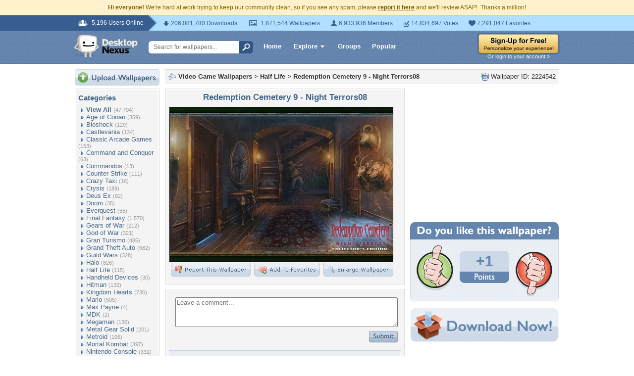

--- FILE ---
content_type: text/html; charset=UTF-8
request_url: https://videogames.desktopnexus.com/wallpaper/2224542/
body_size: 10341
content:
<!DOCTYPE HTML PUBLIC "-//W3C//DTD HTML 4.01 Transitional//EN" "http://www.w3.org/TR/html4/loose.dtd">
<html xmlns="https://www.w3.org/1999/xhtml" xml:lang="en">
    <head>
        <meta http-equiv="Content-Type" content="text/html;charset=UTF-8" />
        <meta http-equiv="Content-Language" content="en-us" />
        <meta name="p:domain_verify" content="8bbc536549de48fea0b978a97469975b"/>
        <meta name="csrf-token" content="f2519dc9c8b373c97c2d238a18e6a6593b618ac0c97c619c7d39c318fa0dc3e0">
        <link rel="shortcut icon" href="https://static.desktopnexus.com/images/favicon.ico" />
        <link rel="search" type="application/opensearchdescription+xml" title="Desktop Nexus" href="https://www.desktopnexus.com/opensearch.xml">
        <link rel="stylesheet" type="text/css" href="https://static.desktopnexus.com/css/dnexus.6.css?v=55" />
        <link rel="stylesheet" type="text/css" href="https://static.desktopnexus.com/css/dnexus-v4.css?v=116" />
        <link rel="stylesheet" type="text/css" href="https://static.desktopnexus.com/css/wallpaper.css?v=1" />

        <meta property="fb:page_id" content="79283502085" />

        <script language="javascript" src="https://ajax.googleapis.com/ajax/libs/jquery/1.8/jquery.min.js"></script>
<link rel="stylesheet" href="https://ajax.googleapis.com/ajax/libs/jqueryui/1.9.2/themes/redmond/jquery-ui.css" type="text/css" media="all" />
<script src="https://ajax.googleapis.com/ajax/libs/jqueryui/1.9.2/jquery-ui.min.js" type="text/javascript"></script>

<!-- Third-party libraries -->
<script language="javascript" src="https://unpkg.com/mustache@4.2.0/mustache.min.js"></script>

<!-- Core modules -->
<script language="javascript" src="https://static.desktopnexus.com/js/modules/sanitizer.js?v=3"></script>
<script language="javascript" src="https://static.desktopnexus.com/js/modules/modal.js?v=2"></script>
<script language="javascript" src="https://static.desktopnexus.com/js/core/api.js?v=11"></script>
<script language="javascript" src="https://static.desktopnexus.com/js/dialog-manager.js?v=15"></script>
<script language="javascript" src="https://static.desktopnexus.com/js/dnexus.js?v=7"></script>

<!-- SparkVault Passwordless Auth SDK (guests only) -->
<script>
function sparkvault_success(response) {
    // Handle successful authentication
    console.log('SparkVault success response:', response);
    if (response && response.redirectUrl) {
        window.location.href = response.redirectUrl;
    } else if (response && response.needsSignup) {
        window.location.href = 'https://www.desktopnexus.com/signup';
    } else {
        window.location.href = 'https://my.desktopnexus.com/account';
    }
}
function sparkvault_error(error) {
    console.error('SparkVault error:', error);
    alert('Authentication failed. Please try again.');
}
</script>
<script
    async
    src="https://cdn.sparkvault.com/sdk/v1/sparkvault.js"
    data-account-id="acc_019b90d81a3b7010a014c887801c515e"
    data-attach-selector=".js-sparkvault-auth"
    data-success-url="https://www.desktopnexus.com/auth/verify-sparkvault-token"
    data-success-function="sparkvault_success"
    data-error-function="sparkvault_error"
></script>


        <title>Redemption Cemetery 9 - Night Terrors08 - Half Life & Video Games Background Wallpapers on Desktop Nexus (Image 2224542)</title>
<meta name="description" content="Redemption Cemetery 9 - Night Terrors08. Download free Half Life wallpapers and desktop backgrounds!">
<meta name="keywords" content="Redemption Cemetery 9 - Night Terrors08, Redemption Cemetery 9 - Night Terrors08 wallpaper, Redemption Cemetery 9 - Night Terrors08 background, cool, fun, hidden object, puzzle, video games, cool wallpaper, fun wallpaper, hidden object wallpaper, puzzle wallpaper, video games wallpaper">
<meta property="og:title" content="Redemption Cemetery 9 - Night Terrors08 - Desktop Nexus Wallpapers" />
<meta property="og:type" content="website" />
<meta property="og:url" content="//videogames.desktopnexus.com/wallpaper/2224542/" />
<meta property="og:image" content="//assets.desktopnexus.com/897d782a-0901-4d89-f1bc-9c9acf89e400/preview" />
<meta property="og:site_name" content="Desktop Nexus Wallpapers" />
<meta property="fb:admins" content="4923383" />
<link rel="stylesheet" href="https://static.desktopnexus.com/css/wallpaper.css?v=7" type="text/css" media="all" />
<script src="https://static.desktopnexus.com/js/viewpaper.js?v=10" type="text/javascript"></script>
<link rel="stylesheet" href="https://static.desktopnexus.com/css/select2.css?v=1" type="text/css" media="all" />
<script src="https://static.desktopnexus.com/js/select2.js" type="text/javascript"></script>

    </head>
    <body>

        <!--googleoff: all-->
        <div style="font-size: 9pt; color: #826200; background-color: #FFF1CB; text-align: center; padding: 8px 3px;">
            <strong>Hi everyone!</strong> We're hard at work trying to keep our community clean, so if you see any spam, please <a href="/report-spam" class="uline" rel="nofollow" style="color: rgb(112, 85, 0); font-weight: bold;">report it here</a> and we'll review ASAP!&nbsp; Thanks a million!
        </div>
        <!--googleon: all-->

        <div id="v4HeaderTop">
            <div class="holder">
                <span><em>5,196 Users Online</em></span>
                <div class="holder">
                    <div class="contents">
                        <ul class="info-list">
                            <li class="downloads"><strong></strong> 206,081,780 Downloads</li>
                            <li class="wallpapers"><strong></strong> 1,871,544 Wallpapers</li>
                            <li class="members"><strong></strong> 6,933,936 Members</li>
                            <li class="votes"><strong></strong> 14,834,697 Votes</li>
                            <li class="favorites"><strong></strong> 7,291,047 Favorites</li>
                        </ul>
                    </div>
                </div>
            </div>
        </div>

        <div id="v4Header">
            <div class="holder">

                <a href="https://www.desktopnexus.com/" id="dnlogo" title="Desktop Nexus Wallpapers">Desktop Nexus Wallpapers</a>

                <form id="searchForm" action="https://www.desktopnexus.com/search-bounce" method="GET">
                    <input type="text" name="q" value="" placeholder="Search for wallpapers..." />
                    <input id="topSearchBtn" type="submit" value="" />
                </form>

                <div class="navLinks">
                    <a href="https://www.desktopnexus.com/" class="hlink">Home</a>

                    <div class="dropdownContainer" id="headerGalleryDropdown">
    <a href="https://www.desktopnexus.com/galleries/" class="dropdownLink">Explore<span class="dropArrow"></span></a>
    <div id="popupBrowseGalleriesBox" class="galleriesListBlock dropdownContent">
        <strong>Wallpaper Galleries:</strong>
        <a class="gicon-abstract" href="https://abstract.desktopnexus.com" title="Abstract Wallpapers">Abstract</a><a class="gicon-aircraft" href="https://aircraft.desktopnexus.com" title="Aircraft Wallpapers">Aircraft</a><a class="gicon-animals" href="https://animals.desktopnexus.com" title="Animal Wallpapers">Animals</a><a class="gicon-anime" href="https://anime.desktopnexus.com" title="Anime Wallpapers">Anime</a><a class="gicon-architecture" href="https://architecture.desktopnexus.com" title="Architecture Wallpapers">Architecture</a><a class="gicon-boats" href="https://boats.desktopnexus.com" title="Boat Wallpapers">Boats</a><a class="gicon-cars" href="https://cars.desktopnexus.com" title="Car Wallpapers">Cars</a><a class="gicon-entertainment" href="https://entertainment.desktopnexus.com" title="Entertainment Wallpapers">Entertainment</a><a class="gicon-motorcycles" href="https://motorcycles.desktopnexus.com" title="Motorcycle Wallpapers">Motorcycles</a><a class="gicon-nature" href="https://nature.desktopnexus.com" title="Nature Wallpapers">Nature</a><a class="gicon-people" href="https://people.desktopnexus.com" title="People Wallpapers">People</a><a class="gicon-space" href="https://space.desktopnexus.com" title="Space Wallpapers">Space</a><a class="gicon-sports" href="https://sports.desktopnexus.com" title="Sport Wallpapers">Sports</a><a class="gicon-technology" href="https://technology.desktopnexus.com" title="Technology Wallpapers">Technology</a><a class="gicon-videogames" href="https://videogames.desktopnexus.com" title="Video Game Wallpapers">Video Games</a>
    </div>
</div>
                    <a href="https://www.desktopnexus.com/groups/" class="hlink">Groups</a>
                    <a href="https://www.desktopnexus.com/all/" class="hlink">Popular</a>
                </div>

                                    <div class="rightSide">
                        <a href="javascript:void(0)" class="js-sparkvault-auth"><img src="https://static.desktopnexus.com/images/global/sign-up-yellow.png" alt="Sign-Up For Free!" style="border:0;" /></a>
                        <a class="headerLoginLink js-sparkvault-auth" href="javascript:void(0)">Or login to your account &raquo;</a>
                    </div>
                
            </div>
        </div>

        <div id="mainContentWrapper" style="width: 980px; margin: 0 auto;">

                    <table style="border:0; border-collapse:collapse; border-spacing:0; width:100%;">
            <tr>
                <td id="leftcolumn" style="vertical-align:top;">
                    
<div style="padding-bottom: 6px"><a href="javascript:void(0)" class="js-sparkvault-auth"><img src="https://static.desktopnexus.com/images/upload.gif" style="border:0;" alt="Upload Wallpapers" /></a></div>

    <div class="rbox">
    <div class="rboxInner sidenavBox">

    <h3>Categories</h3>

    
    <a class="sidenavcat_link sidenavcat_link_home bullet_link" href="https://videogames.desktopnexus.com/all/" title="Video Game Wallpapers">View All</a> <span class="sidenavcat_count">(47,704)</span><br />

                 <a class="sidenavcat_link bullet_link" href="https://videogames.desktopnexus.com/cat/age-of-conan/" title="Age of Conan Wallpapers">Age of Conan</a> <span>(359)</span><br />
                         <a class="sidenavcat_link bullet_link" href="https://videogames.desktopnexus.com/cat/bioshock/" title="Bioshock Wallpapers">Bioshock</a> <span>(129)</span><br />
                         <a class="sidenavcat_link bullet_link" href="https://videogames.desktopnexus.com/cat/castlevania/" title="Castlevania Wallpapers">Castlevania</a> <span>(134)</span><br />
                         <a class="sidenavcat_link bullet_link" href="https://videogames.desktopnexus.com/cat/classic-arcade-games/" title="Classic Arcade Games Wallpapers">Classic Arcade Games</a> <span>(153)</span><br />
                         <a class="sidenavcat_link bullet_link" href="https://videogames.desktopnexus.com/cat/command-and-conquer/" title="Command and Conquer Wallpapers">Command and Conquer</a> <span>(63)</span><br />
                         <a class="sidenavcat_link bullet_link" href="https://videogames.desktopnexus.com/cat/commandos/" title="Commandos Wallpapers">Commandos</a> <span>(13)</span><br />
                         <a class="sidenavcat_link bullet_link" href="https://videogames.desktopnexus.com/cat/counter-strike/" title="Counter Strike Wallpapers">Counter Strike</a> <span>(111)</span><br />
                         <a class="sidenavcat_link bullet_link" href="https://videogames.desktopnexus.com/cat/crazy-taxi/" title="Crazy Taxi Wallpapers">Crazy Taxi</a> <span>(16)</span><br />
                         <a class="sidenavcat_link bullet_link" href="https://videogames.desktopnexus.com/cat/crysis/" title="Crysis Wallpapers">Crysis</a> <span>(189)</span><br />
                         <a class="sidenavcat_link bullet_link" href="https://videogames.desktopnexus.com/cat/deus-ex/" title="Deus Ex Wallpapers">Deus Ex</a> <span>(62)</span><br />
                         <a class="sidenavcat_link bullet_link" href="https://videogames.desktopnexus.com/cat/doom/" title="Doom Wallpapers">Doom</a> <span>(35)</span><br />
                         <a class="sidenavcat_link bullet_link" href="https://videogames.desktopnexus.com/cat/everquest/" title="Everquest Wallpapers">Everquest</a> <span>(55)</span><br />
                         <a class="sidenavcat_link bullet_link" href="https://videogames.desktopnexus.com/cat/final-fantasy/" title="Final Fantasy Wallpapers">Final Fantasy</a> <span>(1,570)</span><br />
                         <a class="sidenavcat_link bullet_link" href="https://videogames.desktopnexus.com/cat/gears-of-war/" title="Gears of War Wallpapers">Gears of War</a> <span>(212)</span><br />
                         <a class="sidenavcat_link bullet_link" href="https://videogames.desktopnexus.com/cat/god-of-war/" title="God of War Wallpapers">God of War</a> <span>(321)</span><br />
                         <a class="sidenavcat_link bullet_link" href="https://videogames.desktopnexus.com/cat/gran-turismo/" title="Gran Turismo Wallpapers">Gran Turismo</a> <span>(485)</span><br />
                         <a class="sidenavcat_link bullet_link" href="https://videogames.desktopnexus.com/cat/grand-theft-auto/" title="Grand Theft Auto Wallpapers">Grand Theft Auto</a> <span>(682)</span><br />
                         <a class="sidenavcat_link bullet_link" href="https://videogames.desktopnexus.com/cat/guild-wars/" title="Guild Wars Wallpapers">Guild Wars</a> <span>(328)</span><br />
                         <a class="sidenavcat_link bullet_link" href="https://videogames.desktopnexus.com/cat/halo/" title="Halo Wallpapers">Halo</a> <span>(826)</span><br />
                         <a class="sidenavcat_link bullet_link" href="https://videogames.desktopnexus.com/cat/half-life/" title="Half Life Wallpapers">Half Life</a> <span>(115)</span><br />
                         <a class="sidenavcat_link bullet_link" href="https://videogames.desktopnexus.com/cat/handheld-devices/" title="Handheld Devices Wallpapers">Handheld Devices</a> <span>(30)</span><br />
                         <a class="sidenavcat_link bullet_link" href="https://videogames.desktopnexus.com/cat/hitman/" title="Hitman Wallpapers">Hitman</a> <span>(132)</span><br />
                         <a class="sidenavcat_link bullet_link" href="https://videogames.desktopnexus.com/cat/kingdom-hearts/" title="Kingdom Hearts Wallpapers">Kingdom Hearts</a> <span>(736)</span><br />
                         <a class="sidenavcat_link bullet_link" href="https://videogames.desktopnexus.com/cat/mario/" title="Mario Wallpapers">Mario</a> <span>(505)</span><br />
                         <a class="sidenavcat_link bullet_link" href="https://videogames.desktopnexus.com/cat/max-payne/" title="Max Payne Wallpapers">Max Payne</a> <span>(4)</span><br />
                         <a class="sidenavcat_link bullet_link" href="https://videogames.desktopnexus.com/cat/mdk/" title="MDK Wallpapers">MDK</a> <span>(2)</span><br />
                         <a class="sidenavcat_link bullet_link" href="https://videogames.desktopnexus.com/cat/megaman/" title="Megaman Wallpapers">Megaman</a> <span>(136)</span><br />
                         <a class="sidenavcat_link bullet_link" href="https://videogames.desktopnexus.com/cat/metal-gear-solid/" title="Metal Gear Solid Wallpapers">Metal Gear Solid</a> <span>(201)</span><br />
                         <a class="sidenavcat_link bullet_link" href="https://videogames.desktopnexus.com/cat/metroid/" title="Metroid Wallpapers">Metroid</a> <span>(106)</span><br />
                         <a class="sidenavcat_link bullet_link" href="https://videogames.desktopnexus.com/cat/mortal-kombat/" title="Mortal Kombat Wallpapers">Mortal Kombat</a> <span>(397)</span><br />
                         <a class="sidenavcat_link bullet_link" href="https://videogames.desktopnexus.com/cat/nintendo-console/" title="Nintendo Console Wallpapers">Nintendo Console</a> <span>(331)</span><br />
                         <a class="sidenavcat_link bullet_link" href="https://videogames.desktopnexus.com/cat/parasite-eve/" title="Parasite Eve Wallpapers">Parasite Eve</a> <span>(47)</span><br />
                         <a class="sidenavcat_link bullet_link" href="https://videogames.desktopnexus.com/cat/playstation-console/" title="Playstation Console Wallpapers">Playstation Console</a> <span>(455)</span><br />
                         <a class="sidenavcat_link bullet_link" href="//anime.desktopnexus.com/cat/pokemon/" title="Pokemon Wallpapers">Pokemon</a> <span>(Link)</span><br />
                         <a class="sidenavcat_link bullet_link" href="https://videogames.desktopnexus.com/cat/quake/" title="Quake Wallpapers">Quake</a> <span>(20)</span><br />
                         <a class="sidenavcat_link bullet_link" href="https://videogames.desktopnexus.com/cat/ragnarok-online/" title="Ragnarok Online Wallpapers">Ragnarok Online</a> <span>(98)</span><br />
                         <a class="sidenavcat_link bullet_link" href="https://videogames.desktopnexus.com/cat/resident-evil/" title="Resident Evil Wallpapers">Resident Evil</a> <span>(526)</span><br />
                         <a class="sidenavcat_link bullet_link" href="https://videogames.desktopnexus.com/cat/sonic/" title="Sonic Wallpapers">Sonic</a> <span>(420)</span><br />
                         <a class="sidenavcat_link bullet_link" href="https://videogames.desktopnexus.com/cat/soul-calibur/" title="Soul Calibur Wallpapers">Soul Calibur</a> <span>(258)</span><br />
                         <a class="sidenavcat_link bullet_link" href="https://videogames.desktopnexus.com/cat/starcraft/" title="Starcraft Wallpapers">Starcraft</a> <span>(142)</span><br />
                         <a class="sidenavcat_link bullet_link" href="https://videogames.desktopnexus.com/cat/star-wars/" title="Star Wars Wallpapers">Star Wars</a> <span>(284)</span><br />
                         <a class="sidenavcat_link bullet_link" href="https://videogames.desktopnexus.com/cat/street-fighter/" title="Street Fighter Wallpapers">Street Fighter</a> <span>(621)</span><br />
                         <a class="sidenavcat_link bullet_link" href="https://videogames.desktopnexus.com/cat/team-fortress/" title="Team Fortress Wallpapers">Team Fortress</a> <span>(129)</span><br />
                         <a class="sidenavcat_link bullet_link" href="https://videogames.desktopnexus.com/cat/tekken/" title="Tekken Wallpapers">Tekken</a> <span>(282)</span><br />
                         <a class="sidenavcat_link bullet_link" href="https://videogames.desktopnexus.com/cat/the-sims/" title="The Sims Wallpapers">The Sims</a> <span>(127)</span><br />
                         <a class="sidenavcat_link bullet_link" href="https://videogames.desktopnexus.com/cat/theif/" title="Theif Wallpapers">Theif</a> <span>(12)</span><br />
                         <a class="sidenavcat_link bullet_link" href="https://videogames.desktopnexus.com/cat/tomb-raider/" title="Tomb Raider Wallpapers">Tomb Raider</a> <span>(718)</span><br />
                         <a class="sidenavcat_link bullet_link" href="https://videogames.desktopnexus.com/cat/unreal-tournament/" title="Unreal Tournament Wallpapers">Unreal Tournament</a> <span>(29)</span><br />
                         <a class="sidenavcat_link bullet_link" href="https://videogames.desktopnexus.com/cat/warcraft-series/" title="Warcraft Series Wallpapers">Warcraft Series</a> <span>(123)</span><br />
                         <a class="sidenavcat_link bullet_link" href="https://videogames.desktopnexus.com/cat/world-of-warcraft/" title="World of Warcraft Wallpapers">World of Warcraft</a> <span>(675)</span><br />
                         <a class="sidenavcat_link bullet_link" href="https://videogames.desktopnexus.com/cat/xbox/" title="XBox Wallpapers">XBox</a> <span>(777)</span><br />
                         <a class="sidenavcat_link bullet_link" href="https://videogames.desktopnexus.com/cat/zelda/" title="Zelda Wallpapers">Zelda</a> <span>(757)</span><br />
                         <a class="sidenavcat_link bullet_link" href="https://videogames.desktopnexus.com/cat/other/" title="Other Wallpapers">Other</a> <span>(32,767)</span><br />
            
    </div>
    </div>


<div class="rbox">
<div class="rboxInner whosOnlineBox">

    Downloads: <b>206,081,780</b><br />
            Video Game Walls: <b>42,483</b><br />
        All Wallpapers: <b>1,871,544</b><br />
    Tag Count: <b>356,266</b><br />
    Comments: <b>2,140,956</b><br />
    Members: <b>6,933,936</b><br />
    Votes: <b>14,834,697</b><br />
    <br />

        <b>5,196</b> Guests and <b>0</b> Members Online<br />
    <br />
    Most users ever online was 19580 on 12/21/25.

</div></div>

<form action="https://www.desktopnexus.com/newsletter/subscribe" method="POST">
<input type="hidden" name="_csrf_token" value="f2519dc9c8b373c97c2d238a18e6a6593b618ac0c97c619c7d39c318fa0dc3e0"><div class="rbox"><div class="rboxInner" style="font-size: 8pt; text-align: center;">
    Get your weekly helping of <span style="color: #48668C; font-weight: bold; font-style: italic;">fresh</span> wallpapers!<br />
    <div style="padding: 8px 0">
                <label for="newsletter_email" class="visually-hidden">Email Address</label>
        <input type="email" id="newsletter_email" class="emailtextbox js-select-on-focus" name="email" value="Email Address" aria-label="Email Address" /><br />
    </div>
    <input type="image" name="submit" src="https://static.desktopnexus.com/images/signmeup.gif" style="border:0;" alt="Sign Me Up!" />
</div></div>
</form>

<div class="rbox"><div class="rboxInner">
    <div style="text-align:right; height: 98px">
    <a href="https://www.desktopnexus.com/contact/" title="Contact Us"><img src="https://static.desktopnexus.com/images/welisten.gif" style="border:0;" alt="Leave us feedback!"></a>
    </div>
</div></div>

<div style="padding-bottom: 6px"><a href="https://www.desktopnexus.com/donate/"><img src="https://static.desktopnexus.com/images/support.gif" style="border:0;" alt="Support This Site" /></a></div>

<script>
(function() {
    document.querySelectorAll('.js-select-on-focus').forEach(function(el) {
        el.addEventListener('focus', function() { this.select(); });
    });
})();
</script>
                </td><td id="middlecolumn" style="vertical-align:top;">
        
        <!-- BEGIN CONTENT -->
        
<script>
    var wallpaperid = 2224542;
    var current_points = 1;
    var current_vote = "";

    $(function(){
        if(window.location.hash == "#report")
            shadeDivPopup('reportViolation', wallpaperid);
    });
</script>


<div class="rbox"><div class="rboxInner" style="font-weight: bold; padding: 5px;">
    <div style="display: inline; float: right; font-weight: normal">
        <img src="https://static.desktopnexus.com/images/view-all-wallpapers.gif" style="vertical-align:top; border:0" alt="">
        Wallpaper ID: 2224542    </div>

    <img src="https://static.desktopnexus.com/images/gicon-videogames.gif" style="vertical-align:top; border:0" alt="">
    <a href="https://videogames.desktopnexus.com" title="Video Game Wallpapers">Video Game Wallpapers</a> &gt;
    <a href="https://videogames.desktopnexus.com/cat/half-life/" title="Half Life Wallpaper">Half Life</a> &gt;
    <a href="https://videogames.desktopnexus.com/wallpaper/2224542/">Redemption Cemetery 9 - Night Terrors08</a>


    <div id="brd-crumbs" xmlns:v="https://rdf.data-vocabulary.org/#" style="display: none;">
        <ul itemprop="breadcrumb">
            <li typeof="v:Breadcrumb"><a href="/" title="Free Background Images" rel="v:url" property="v:title">Free Background Images</a></li>
            <li typeof="v:Breadcrumb"><a href="https://videogames.desktopnexus.com/" title="Free Video Game Background Images" rel="v:url" property="v:title">Free Video Game Background Images</a></li>
            <li typeof="v:Breadcrumb"><a href="https://videogames.desktopnexus.com/cat/half-life/" title="Half Life Backgrounds &amp; Wallpapers" rel="v:url" property="v:title">Half Life Backgrounds &amp; Wallpapers</a></li>
        </ul>
    </div>

</div></div>


    <div style="margin-bottom: 8px;">
        <!-- Ad slot for non-logged in users -->
    </div>


<table style="border:0; border-collapse:collapse; border-spacing:0; width:100%">
<tr>
    <td style="vertical-align:top; padding-right: 10px; width: 490px;">
    <!-- Begin left column -->

    <div class="rbox"><div class="rboxInner" style="padding: 5px; max-width: 480px; overflow: hidden; word-wrap: break-word; overflow-wrap: break-word;">
    <div style="text-align:center; margin-bottom: 6px">
        <h1 class="wallpaperTitle">Redemption Cemetery 9 - Night Terrors08</h1>
        <table style="border:0; border-collapse:collapse; border-spacing:0">
        <tr><td>
        <a href="/get/2224542/?t=emlpa7r2u1omorpoif58rdsol29f9c396b53b60500f57d53fb1a40eb1f" rel="nofollow" style="outline: none"><img id="bigthumb" src="https://assets.desktopnexus.com/897d782a-0901-4d89-f1bc-9c9acf89e400/preview" style="border:1px solid #000000; max-width: 450px;" alt="Redemption Cemetery 9 - Night Terrors08 - cool, fun, hidden object, puzzle, video games" /></a>        </td></tr>
        <tr><td style="text-align:right">
            <span style="padding-right: 3px">
                <a href="javascript:void(0);" class="js-sparkvault-auth" style="outline: none"><img id="flagwalllink" src="https://static.desktopnexus.com/images/reportwallpapertab.gif" style="border:0" alt="Flag This Wallpaper" /></a>
            </span>
            <span style="padding-right: 3px">
                <a href="javascript:void(0);" class="js-sparkvault-auth" style="outline: none"><img id="addfavslink" src="https://static.desktopnexus.com/images/addtofavoritestab.gif" style="border:0" alt="Add to Favorites" /></a>
            </span>
            <a href="/get/2224542/?t=emlpa7r2u1omorpoif58rdsol29f9c396b53b60500f57d53fb1a40eb1f" rel="nofollow" style="outline: none"><img src="https://static.desktopnexus.com/images/enlarge.gif" style="border:0" alt="Enlarge Wallpaper" /></a>

            <div id="addtofavoritespopup"></div>

        </td></tr>
        </table>

        

        <div style="display: none;">
          <div itemscope itemtype="https://data-vocabulary.org/Review">
            <span itemprop="itemreviewed">gpc111</span>
            Uploaded by <span itemprop="reviewer">gpc111</span> on
            <time itemprop="dtreviewed" datetime="2017-02-10">Feb 10, 2017</time>.
            <span itemprop="summary">Redemption Cemetery 9 - Night Terrors08 - Desktop Nexus Video Games</span>
            <span itemprop="description">Download free wallpapers and background images: Redemption Cemetery 9 - Night Terrors08. Desktop Nexus Video Games background ID 2224542.  </span>
            <span itemprop="rating">4.1</span>
          </div>
        </div>


    </div>
    </div></div>


    


    


    <!-- COMMENTS -->
    <div class="rbox"><div class="rboxInner rboxInnerEqualSides">

        <div style="padding: 0 0 8px 0">
        <a name="postcommentform"></a>

            <form id="commentform" action="/postcomment" method="post">
            <input type="hidden" name="_csrf_token" value="f2519dc9c8b373c97c2d238a18e6a6593b618ac0c97c619c7d39c318fa0dc3e0">            <input type="hidden" name="type" value="wallpaper">
            <input type="hidden" name="id" value="2224542">

            <table style="border:0; border-collapse:separate; border-spacing:6px; width:100%; padding-left: 6px">
            <tr>
            <td style="vertical-align:top">
                <textarea name="commentarea" id="commentarea" class="DNRichText" style="height: 60px; color: #707070; width: 100%; max-width: 470px; box-sizing: border-box;">Leave a comment...</textarea>

                <div style="padding-top: 8px">
                                        <div style="float: right;">
                                                    <a href="javascript:void(0);" class="js-sparkvault-auth"><img src="https://static.desktopnexus.com/images/submit.gif" style="border:0" alt="Submit" /></a>
                                            </div>
                </div>
            </td></tr>
            </table>

            </form>
        </div>


        

                    <div class="lightbluebox"><div class="lightblueboxInner" style="text-align:center">
            <br /><strong>This wallpaper has no comments yet. &nbsp;Be the first!</strong><br /><br />
            </div></div>
        
        </div></div>


        <!-- End left column -->
    </td><td style="vertical-align:top; width: 300px">
    <!-- Begin right column -->


        <!-- Wallpaper Sidebar Top Ad -->
        <div style="text-align:center; margin-bottom: 20px;">
            <script async src="https://pagead2.googlesyndication.com/pagead/js/adsbygoogle.js?client=ca-pub-7574550554629767" crossorigin="anonymous"></script>
<style>
.ad-container {
    transition: opacity 0.3s ease, max-height 0.3s ease;
    overflow: hidden;
}
.ad-container.ad-collapsed {
    opacity: 0;
    max-height: 0 !important;
    margin: 0 !important;
    padding: 0 !important;
}
</style><script>
(function() {
    function collapseAdContainer(container) {
        container.classList.add('ad-collapsed');
        // Also hide parent wrapper if it's just a styling div for centering
        var parent = container.parentElement;
        if (parent && parent.children.length === 1) {
            var style = window.getComputedStyle(parent);
            if (style.textAlign === 'center' || parent.style.textAlign === 'center') {
                parent.style.display = 'none';
            }
        }
    }

    // Check ads after page load + delay for ad network response
    function checkAds() {
        document.querySelectorAll('.ad-container:not(.ad-collapsed)').forEach(function(container) {
            var ins = container.querySelector('ins.adsbygoogle');
            if (!ins) return;

            // Check if ad loaded: AdSense sets data-ad-status or adds content
            var status = ins.getAttribute('data-ad-status');
            var hasIframe = ins.querySelector('iframe') !== null;
            var hasHeight = ins.offsetHeight > 10;

            // If status is 'unfilled' or no iframe/content after timeout, collapse
            if (status === 'unfilled' || (!hasIframe && !hasHeight)) {
                collapseAdContainer(container);
            }
        });
    }

    // Run check after ads have had time to load (3 seconds)
    if (document.readyState === 'complete') {
        setTimeout(checkAds, 3000);
    } else {
        window.addEventListener('load', function() {
            setTimeout(checkAds, 3000);
        });
    }

    // Also observe for ad status changes (faster detection)
    var observer = new MutationObserver(function(mutations) {
        mutations.forEach(function(mutation) {
            if (mutation.type === 'attributes' &&
                mutation.attributeName === 'data-ad-status') {
                var ins = mutation.target;
                if (ins.getAttribute('data-ad-status') === 'unfilled') {
                    var container = ins.closest('.ad-container');
                    if (container) {
                        collapseAdContainer(container);
                    }
                }
            }
        });
    });

    // Start observing when DOM is ready
    function startObserving() {
        document.querySelectorAll('ins.adsbygoogle').forEach(function(ins) {
            observer.observe(ins, { attributes: true });
        });
    }

    if (document.readyState === 'loading') {
        document.addEventListener('DOMContentLoaded', startObserving);
    } else {
        startObserving();
    }
})();
</script><div class="ad-container" data-ad-slot="8709167737">
<!-- DN View Wallpaper Sidebar Top -->
<ins class="adsbygoogle"
     style="display:inline-block;width:300px;height:250px"
     data-ad-client="ca-pub-7574550554629767"
     data-ad-slot="8709167737"></ins>
<script>(adsbygoogle = window.adsbygoogle || []).push({});</script>
</div>
        </div>


        

        

    <!-- Voting Block -->
    <div style="text-align:center">
        <img src="https://static.desktopnexus.com/images/doyoulike-top.gif" style="border:0" alt="Do you like this wallpaper?" />
        <div style="background: #E9EEF4 URL('//static.desktopnexus.com/images/doyoulike-mid.gif') repeat-y scroll top left; padding: 10px 0 2px 0;">
            <table style="border:0; border-collapse:collapse; border-spacing:0; width:100%">
            <tr>
                <td style="vertical-align:top; text-align:right; padding-right: 12px;">
                    <a href="javascript:void(0);" class="js-sparkvault-auth" data-vote-direction="up" style="outline: none"><img id="doyoulike-up" src="https://static.desktopnexus.com/images/doyoulike-thumbup.gif" style="border:0; vertical-align:middle" alt="Yes" /></a>
                </td>
                <td style="vertical-align:middle; text-align:center; width: 100px; padding-top: 10px;">
                                        <div id="doyoulike-points" style="background: #CDD9E7 url('//static.desktopnexus.com/images/doyoulike-inside-top.gif') no-repeat scroll top center; color: #6485AE; font-size: 30px; font-weight: bold; padding: 4px 0;">
                        +1                    </div>
                    <img src="https://static.desktopnexus.com/images/doyoulike-inside-bottom.gif" style="border:0" alt="" />
                    <div id="doyoulike-status" style="padding-top: 8px; font-size: 10pt; font-weight: bold; color: #E9EEF4;">&nbsp;</div>
                </td>
                <td style="vertical-align:top; text-align:left; padding-left: 12px;">
                    <a href="javascript:void(0);" class="js-sparkvault-auth" data-vote-direction="down" style="outline: none"><img id="doyoulike-down" src="https://static.desktopnexus.com/images/doyoulike-thumbdown.gif" style="border:0; vertical-align:middle" alt="No" /></a>
                </td>
            </tr>
            </table>
        </div>
        <img src="https://static.desktopnexus.com/images/doyoulike-bottom.gif" style="border:0" alt="" />
    </div>


    <div style="text-align:center; margin: 12px 0 8px 0;">
        <a class="downloadBtn" href="/get/2224542?t=emlpa7r2u1omorpoif58rdsol29f9c396b53b60500f57d53fb1a40eb1f" rel="nofollow"><img src="https://static.desktopnexus.com/images/download_now.gif" style="border:0" alt="Download It!" /></a>
    </div>


    <!-- Wallpaper Sidebar Bottom Ad -->
    <div style="text-align:center; padding-bottom: 12px;">
        <div class="ad-container" data-ad-slot="3690117330">
<!-- DN View Wallpaper Sidebar Bottom -->
<ins class="adsbygoogle"
     style="display:inline-block;width:300px;height:250px"
     data-ad-client="ca-pub-7574550554629767"
     data-ad-slot="3690117330"></ins>
<script>(adsbygoogle = window.adsbygoogle || []).push({});</script>
</div>
    </div>



    <div class="rbox"><div class="rboxInner">
    <h3><img src="https://static.desktopnexus.com/images/wallstats.gif" style="vertical-align:top" alt="" /> Wallpaper Statistics</h3>
    <div style="padding-left: 22px; font-size: 9pt; line-height: 160%;">
                <img src="https://static.desktopnexus.com/images/downloads.gif" style="vertical-align:top" alt="" />
        Total Downloads: 20<br />
        <img src="https://static.desktopnexus.com/images/heart.gif" style="vertical-align:top" alt="" />
        Times Favorited: 0<br />
        <img src="https://static.desktopnexus.com/images/user.gif" style="vertical-align:top" alt="" />
        Uploaded By: <a href="https://my.desktopnexus.com/gpc111/" title="gpc111">gpc111</a><br />
        <img src="https://static.desktopnexus.com/images/date.gif" style="vertical-align:top" alt="" />
        Date Uploaded: February 10, 2017<br />
        <img src="https://static.desktopnexus.com/images/filename.gif" style="vertical-align:top" alt="" />
        Filename: <a style="text-decoration: none" title="Redemption-Cemetery-9---Night-Terrors08.jpg">9---Night-Terrors08.jpg</a><br />
        <img src="https://static.desktopnexus.com/images/monitor.gif" style="vertical-align:top" alt="" />
        Original Resolution: 1920x1200<br />
        <img src="https://static.desktopnexus.com/images/disk.gif" style="vertical-align:top" alt="" />
        File Size: 263.79 KB<br />
        <img src="https://static.desktopnexus.com/images/folder.gif" style="vertical-align:top" alt="" />
        Category: <a href="https://videogames.desktopnexus.com/cat/half-life/" title="Half Life Wallpaper">Half Life</a><br />
    </div>
    </div></div>




    <div class="rbox" style="margin-bottom: 8px;"><div class="rboxInner" style="padding: 5px;background-color: #fdfce8;">
        <h3>Share this Wallpaper!</h3>

        <div style="padding-left: 4px; font-size: 9pt;">
                    </div>

        <div style="text-align:center; padding: 3px;">
        <table style="border:0; border-collapse:separate; border-spacing:3px; width:95%; font-size: 8pt;">
        <tr>
            <td>Embedded:</td>
            <td><input type="text" class="sharetextbox js-select-on-focus" value="&lt;a href=&quot;https://videogames.desktopnexus.com/wallpaper/2224542/&quot;&gt;&lt;img src=&quot;https://assets.desktopnexus.com/897d782a-0901-4d89-f1bc-9c9acf89e400/preview&quot; style=&quot;border:0&quot;&gt;&lt;/a&gt;&lt;br&gt;&lt;a href=&quot;https://www.desktopnexus.com&quot; style=&quot;font-weight: bold&quot;&gt;Desktop Nexus&lt;/a&gt;: &lt;a href=&quot;https://www.desktopnexus.com&quot;&gt;Wallpapers&lt;/a&gt; &amp;gt; &lt;a href=&quot;https://videogames.desktopnexus.com&quot;&gt;Video Game Wallpapers&lt;/a&gt; &amp;gt; &lt;a href=&quot;https://videogames.desktopnexus.com/cat/half-life/&quot;&gt;Half Life Wallpaper&lt;/a&gt;" readonly></td>
        </tr>
        <tr>
            <td>Forum Code:</td>
            <td><input type="text" class="sharetextbox js-select-on-focus" value="[URL=https://videogames.desktopnexus.com/wallpaper/2224542/][IMG]https://assets.desktopnexus.com/897d782a-0901-4d89-f1bc-9c9acf89e400/preview[/IMG][/URL]" readonly></td>
        </tr>
        <tr>
            <td>Direct URL:</td>
            <td><input type="text" class="sharetextbox js-select-on-focus" value="https://videogames.desktopnexus.com/wallpaper/2224542/" readonly></td>
        </tr>
        <tr>
            <td colspan="2" style="text-align:center; font-size: 7pt; color: #777777; padding-top: 6px">(For websites and blogs, use the &quot;Embedded&quot; code)</td>
        </tr>
        </table>
        </div>
    </div></div>



    <div class="rbox"><div class="rboxInner">
        <h3><img src="https://static.desktopnexus.com/images/tagcloud.gif" style="vertical-align:top" alt="" /> Wallpaper Tags</h3>
        <div style="padding-left: 22px; font-size: 9pt; line-height: 160%;">
            <a class="taglink" href="https://www.desktopnexus.com/tag/cool/" title="cool Wallpapers">cool</a>, <a class="taglink" href="https://www.desktopnexus.com/tag/fun/" title="fun Wallpapers">fun</a>, <a class="taglink" href="https://www.desktopnexus.com/tag/hidden-object/" title="hidden object Wallpapers">hidden object</a>, <a class="taglink" href="https://www.desktopnexus.com/tag/puzzle/" title="puzzle Wallpapers">puzzle</a>, <a class="taglink" href="https://www.desktopnexus.com/tag/video-games/" title="video games Wallpapers">video games</a>        </div>
    </div></div>



    
    <!-- End right column -->
    </td>
</tr>
</table>


<script type="text/javascript" src="https://assets.pinterest.com/js/pinit.js"></script>

<script>
(function() {
    'use strict';

    // Report wallpaper button (logged-in users only - guests use js-sparkvault-auth)
    document.querySelectorAll('.js-report-wallpaper').forEach(function(el) {
        el.addEventListener('click', function(e) {
            e.preventDefault();
            if (typeof shadeDivPopup === 'function') {
                shadeDivPopup('reportViolation', wallpaperid);
            }
        });
    });

    // Delete comment buttons
    document.querySelectorAll('.js-delete-comment').forEach(function(el) {
        el.addEventListener('click', function(e) {
            e.preventDefault();
            var commentId = this.getAttribute('data-comment-id');
            if (confirm('Are you sure you want to permanently delete this comment?')) {
                window.location = 'https://www.desktopnexus.com/myaccount/deletecomment/wall/' + commentId;
            }
        });
    });

    // Vote buttons (logged-in users only - guests use js-sparkvault-auth)
    document.querySelectorAll('.js-vote-button').forEach(function(el) {
        var direction = el.getAttribute('data-vote-direction');

        el.addEventListener('click', function(e) {
            e.preventDefault();
            if (typeof voteThumbCast === 'function') {
                voteThumbCast(direction);
            }
        });

        el.addEventListener('mouseover', function() {
            if (typeof voteThumbOver === 'function') {
                voteThumbOver(direction);
            }
        });

        el.addEventListener('mouseout', function() {
            if (typeof voteThumbOut === 'function') {
                voteThumbOut(direction);
            }
        });
    });

    // Favorites button (logged-in users only - guests use js-sparkvault-auth)
    document.querySelectorAll('.js-favorites-button').forEach(function(el) {
        el.addEventListener('click', function(e) {
            e.preventDefault();
            if (typeof showFavoritesPopup === 'function') {
                showFavoritesPopup();
            }
        });
    });

    // Select on focus for share textboxes
    document.querySelectorAll('.js-select-on-focus').forEach(function(el) {
        el.addEventListener('click', function() {
            this.select();
        });
        el.addEventListener('focus', function() {
            this.select();
        });
    });
})();
</script>
        <!-- END CONTENT -->

                        </td>
            </tr>
            </table>
        
        <!-- Below Content Ad -->
        <div style="text-align: center; padding: 15px 0;">
            <div class="ad-container" data-ad-slot="2608661584">
<!-- DN Below Content Vertical Link Unit -->
<ins class="adsbygoogle"
     style="display:block"
     data-ad-client="ca-pub-7574550554629767"
     data-ad-slot="2608661584"
     data-ad-format="auto"
     data-full-width-responsive="true"></ins>
<script>(adsbygoogle = window.adsbygoogle || []).push({});</script>
</div>
        </div>

        </div>

        
<div id="footer">
<div style="text-align:center;">
<table style="border:0; border-collapse:collapse; border-spacing:0; width: 800px; margin:0 auto;">
<tr>
    <td style="vertical-align:top; text-align:left;">
        <h5>Desktop Nexus</h5>
        <hr style="border:none; border-top:1px solid #C9C9C9; width:150px; margin-left:0;" />
        <a href="https://www.desktopnexus.com/" title="Desktop Nexus Wallpapers">Home</a><br />
        <a href="https://www.desktopnexus.com/aboutus/" title="About Us">About Us</a><br />
        <a href="https://www.desktopnexus.com/all/" title="Popular Wallpapers">Popular Wallpapers</a><br />
        <a href="https://www.desktopnexus.com/tag/" title="Popular Tags">Popular Tags</a><br />
        <a href="https://www.desktopnexus.com/community/" title="Community Stats">Community Stats</a><br />
        <a href="https://www.desktopnexus.com/memberlist/all/" title="Member List">Member List</a><br />
        <a href="https://www.desktopnexus.com/contact/" title="Contact Us">Contact Us</a><br />
    </td>
    <td style="vertical-align:top; text-align:left;">
        <h5>Tags of the Moment</h5>
        <hr style="border:none; border-top:1px solid #C9C9C9; width:150px; margin-left:0;" />
                <a href="https://www.desktopnexus.com/tag/flowers/" title="Flowers">Flowers</a><br />
                <a href="https://www.desktopnexus.com/tag/garden/" title="Garden">Garden</a><br />
                <a href="https://www.desktopnexus.com/tag/church/" title="Church">Church</a><br />
                <a href="https://www.desktopnexus.com/tag/obama/" title="Obama">Obama</a><br />
                <a href="https://www.desktopnexus.com/tag/sunset/" title="Sunset">Sunset</a><br />
                <a href="https://www.desktopnexus.com/groups/thanksgiving/" title="Thanksgiving Wallpapers">Thanksgiving Wallpapers</a><br />
        <a href="https://www.desktopnexus.com/groups/christmas/" title="Christmas Wallpapers">Christmas Wallpapers</a><br />
    </td>
    <td style="vertical-align:top; text-align:left;">
        <h5>Recently Active Groups</h5>
        <hr style="border:none; border-top:1px solid #C9C9C9; width:150px; margin-left:0;" />
                                                    <a href="https://www.desktopnexus.com/groups/world-of-bleach" title="Images of World of Bleach">World Of Bleach</a><br />
                                            <a href="https://www.desktopnexus.com/groups/world-with-special-bonds" title="Images of World with special bonds">World With Special Bonds</a><br />
                                            <a href="https://www.desktopnexus.com/groups/world-war-2" title="Images of World War 2">World War 2</a><br />
                                            <a href="https://www.desktopnexus.com/groups/world-of-warships" title="Images of World of Warships">World Of Warships</a><br />
                                            <a href="https://www.desktopnexus.com/groups/world-in-yellow" title="Images of World in Yellow">World In Yellow</a><br />
                                            <a href="https://www.desktopnexus.com/groups/world-in-white" title="Images of World in White">World In White</a><br />
                                            <a href="https://www.desktopnexus.com/groups/worlds-grand-palaces" title="Images of World&#039;s Grand Palaces">World&#039;s Grand Palaces</a><br />
                        </td>
    <td style="vertical-align:top; text-align:left;">
        <div style="padding: 0 0 8px 2px;">
            <a href="https://www.facebook.com/DesktopNexus" target="_blank" title="Find us on Facebook"><img src="https://static.desktopnexus.com/images/footer_facebook.gif" style="border:0;" alt="Find us on Facebook" /></a>
        </div>
    </td>
</tr>
</table>


<div style="height: 8px;"></div>
<hr style="border:none; border-top:1px solid #C9C9C9; margin:0 auto;" />
<div style="height: 8px;"></div>


<div style="padding-bottom: 6px; font-size: 8pt;">
    <a href="https://www.desktopnexus.com/privacy/" rel="nofollow" title="Privacy Policy">Privacy Policy</a> |
    <a href="https://www.desktopnexus.com/tos/" rel="nofollow" title="Terms of Service">Terms of Service</a> |
    <a href="https://www.desktopnexus.com/partnerships/" title="Partnerships">Partnerships</a> |
    <a href="https://www.desktopnexus.com/dmca/" rel="nofollow" title="DMCA Copyright">DMCA Copyright Violation</a>
</div>


<div style="font-size: 8pt">
&copy;2026 <a href="https://www.desktopnexus.com/" style="color: #666666">Desktop Nexus</a> - All rights reserved.
<br />
Page rendered with 3 queries (and 5 cached) in 0.075 seconds from server 146.</div>
</div></div>

        <!-- Legacy shadePopupDiv removed - modern Modal component creates own <dialog> elements -->

        
    <script defer src="https://static.cloudflareinsights.com/beacon.min.js/vcd15cbe7772f49c399c6a5babf22c1241717689176015" integrity="sha512-ZpsOmlRQV6y907TI0dKBHq9Md29nnaEIPlkf84rnaERnq6zvWvPUqr2ft8M1aS28oN72PdrCzSjY4U6VaAw1EQ==" data-cf-beacon='{"version":"2024.11.0","token":"ffda49ab15aa410ba84203f4badd0b49","server_timing":{"name":{"cfCacheStatus":true,"cfEdge":true,"cfExtPri":true,"cfL4":true,"cfOrigin":true,"cfSpeedBrain":true},"location_startswith":null}}' crossorigin="anonymous"></script>
<script>(function(){function c(){var b=a.contentDocument||a.contentWindow.document;if(b){var d=b.createElement('script');d.innerHTML="window.__CF$cv$params={r:'9c0b2cb55c1a8020',t:'MTc2ODg3NjQ4NQ=='};var a=document.createElement('script');a.src='/cdn-cgi/challenge-platform/scripts/jsd/main.js';document.getElementsByTagName('head')[0].appendChild(a);";b.getElementsByTagName('head')[0].appendChild(d)}}if(document.body){var a=document.createElement('iframe');a.height=1;a.width=1;a.style.position='absolute';a.style.top=0;a.style.left=0;a.style.border='none';a.style.visibility='hidden';document.body.appendChild(a);if('loading'!==document.readyState)c();else if(window.addEventListener)document.addEventListener('DOMContentLoaded',c);else{var e=document.onreadystatechange||function(){};document.onreadystatechange=function(b){e(b);'loading'!==document.readyState&&(document.onreadystatechange=e,c())}}}})();</script></body>
</html>


--- FILE ---
content_type: text/html; charset=utf-8
request_url: https://www.google.com/recaptcha/api2/aframe
body_size: 267
content:
<!DOCTYPE HTML><html><head><meta http-equiv="content-type" content="text/html; charset=UTF-8"></head><body><script nonce="kx6fmKotSvS5zRBo9vZLkw">/** Anti-fraud and anti-abuse applications only. See google.com/recaptcha */ try{var clients={'sodar':'https://pagead2.googlesyndication.com/pagead/sodar?'};window.addEventListener("message",function(a){try{if(a.source===window.parent){var b=JSON.parse(a.data);var c=clients[b['id']];if(c){var d=document.createElement('img');d.src=c+b['params']+'&rc='+(localStorage.getItem("rc::a")?sessionStorage.getItem("rc::b"):"");window.document.body.appendChild(d);sessionStorage.setItem("rc::e",parseInt(sessionStorage.getItem("rc::e")||0)+1);localStorage.setItem("rc::h",'1768876508156');}}}catch(b){}});window.parent.postMessage("_grecaptcha_ready", "*");}catch(b){}</script></body></html>